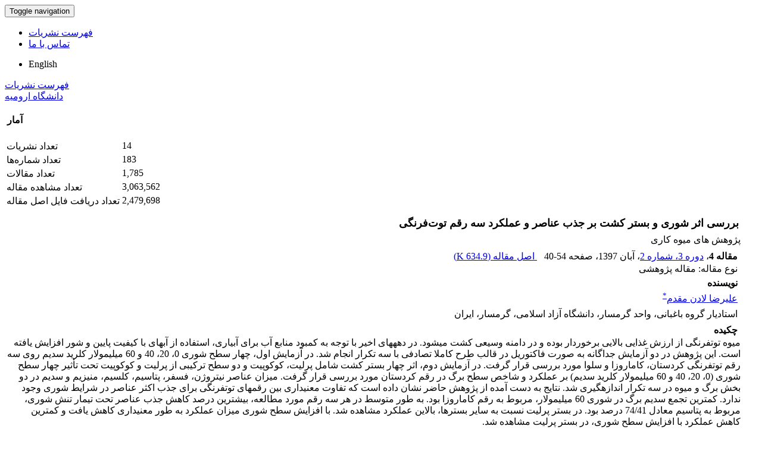

--- FILE ---
content_type: text/html; charset=UTF-8
request_url: https://journal.urmia.ac.ir/article_120762.html
body_size: 4315
content:
<!DOCTYPE html>
<html lang="fa">
	<head>
		<meta charset="utf-8" />
		<meta name="viewport" content="width=device-width, maximum-scale=1, initial-scale=1, user-scalable=0" />
		<meta http-equiv="content-type" content="text/html; charset=utf-8" />
		<link rel="shortcut icon" type="image/ico" href="./favicon.ico" />
<title>بررسی اثر شوری و بستر کشت بر جذب عناصر و عملکرد سه رقم توت‌فرنگی</title>
<meta name="keywords" content="پرلیت,تغذیه,سلوا,کاماروزا,نیتروژن" />
<meta name="description" content="میوه توت­فرنگی از ارزش غذایی بالایی برخوردار بوده و در دامنه وسیعی کشت می­شود. در دهه­های اخیر با توجه به کمبود منابع آب برای آبیاری، استفاده از آب­های با کیفیت پایین و شور افزایش یافته است. این پژوهش در دو آزمایش جداگانه به صورت فاکتوریل در قالب طرح کاملا تصادفی با سه تکرار انجام شد. در آزمایش اول، چهار سطح شوری 0، 20، 40 و 60 میلی­مولار کلرید سدیم روی سه رقم توت­فرنگی کردستان، کاماروزا و سلوا مورد بررسی قرار گرفت. در آزمایش دوم، اثر چهار بستر کشت شامل پرلیت، کوکوپیت و دو سطح ترکیبی از پرلیت و کوکوپیت تحت تأثیر چهار سطح شوری (0، 20، 40 و 60 میلی­مولار کلرید سدیم) بر عملکرد و شاخص سطح برگ در رقم کردستان مورد بررسی قرار گرفت. میزان عناصر نیتروژن، فسفر، پتاسیم، کلسیم، منیزیم و سدیم در دو بخش برگ و میوه در سه تکرار اندازه­گیری شد. نتایج به دست آمده از پژوهش حاضر نشان داده است که تفاوت معنی­داری بین رقم­های توت­فرنگی برای جذب اکثر عناصر در شرایط شوری وجود ندارد. کمترین تجمع سدیم برگ در شوری 60 میلی­مولار، مربوط به رقم کاماروزا بود. به طور متوسط در هر سه رقم مورد مطالعه، بیشترین درصد کاهش جذب عناصر تحت تیمار تنش شوری، مربوط به پتاسیم معادل 74/41 درصد بود. در بستر پرلیت نسبت به سایر بسترها، بالاین عملکرد مشاهده شد. با افزایش سطح شوری میزان عملکرد به طور معنی­داری کاهش یافت و کمترین کاهش عملکرد با افزایش سطح شوری، در بستر پرلیت مشاهده شد." />
<meta name="title" content="بررسی اثر شوری و بستر کشت بر جذب عناصر و عملکرد سه رقم توت‌فرنگی" />
<meta name="googlebot" content="NOODP" />
<meta name="citation_title" content="بررسی اثر شوری و بستر کشت بر جذب عناصر و عملکرد سه رقم توت‌فرنگی" />
<meta name="citation_author" content="لادن مقدم, علیرضا" />
<meta name="citation_author_institution" content="استادیار گروه باغبانی، واحد گرمسار، دانشگاه آزاد اسلامی، گرمسار، ایران" />
<meta name="citation_abstract" content="میوه توت­فرنگی از ارزش غذایی بالایی برخوردار بوده و در دامنه وسیعی کشت می­شود. در دهه­های اخیر با توجه به کمبود منابع آب برای آبیاری، استفاده از آب­های با کیفیت پایین و شور افزایش یافته است. این پژوهش در دو آزمایش جداگانه به صورت فاکتوریل در قالب طرح کاملا تصادفی با سه تکرار انجام شد. در آزمایش اول، چهار سطح شوری 0، 20، 40 و 60 میلی­مولار کلرید سدیم روی سه رقم توت­فرنگی کردستان، کاماروزا و سلوا مورد بررسی قرار گرفت. در آزمایش دوم، اثر چهار بستر کشت شامل پرلیت، کوکوپیت و دو سطح ترکیبی از پرلیت و کوکوپیت تحت تأثیر چهار سطح شوری (0، 20، 40 و 60 میلی­مولار کلرید سدیم) بر عملکرد و شاخص سطح برگ در رقم کردستان مورد بررسی قرار گرفت. میزان عناصر نیتروژن، فسفر، پتاسیم، کلسیم، منیزیم و سدیم در دو بخش برگ و میوه در سه تکرار اندازه­گیری شد. نتایج به دست آمده از پژوهش حاضر نشان داده است که تفاوت معنی­داری بین رقم­های توت­فرنگی برای جذب اکثر عناصر در شرایط شوری وجود ندارد. کمترین تجمع سدیم برگ در شوری 60 میلی­مولار، مربوط به رقم کاماروزا بود. به طور متوسط در هر سه رقم مورد مطالعه، بیشترین درصد کاهش جذب عناصر تحت تیمار تنش شوری، مربوط به پتاسیم معادل 74/41 درصد بود. در بستر پرلیت نسبت به سایر بسترها، بالاین عملکرد مشاهده شد. با افزایش سطح شوری میزان عملکرد به طور معنی­داری کاهش یافت و کمترین کاهش عملکرد با افزایش سطح شوری، در بستر پرلیت مشاهده شد." />
<meta name="citation_id" content="120762" />
<meta name="citation_publication_date" content="2018/10/23" />
<meta name="citation_date" content="2018-10-23" />
<meta name="citation_journal_title" content="پژوهش های میوه کاری" />
<meta name="citation_issn" content="2538-4376" />
<meta name="citation_volume" content="3" />
<meta name="citation_issue" content="2" />
<meta name="citation_firstpage" content="40" />
<meta name="citation_lastpage" content="54" />

<meta name="citation_publisher" content="دانشگاه ارومیه">
<meta name="citation_abstract_html_url" content="https://rip.urmia.ac.ir/article_120762.html" />
<meta name="citation_pdf_url" content="https://rip.urmia.ac.ir/article_120762_5325dfe1ff412a716552d6cd434a0317.pdf" />

<meta name="DC.Title" content="بررسی اثر شوری و بستر کشت بر جذب عناصر و عملکرد سه رقم توت‌فرنگی">
<meta name="DC.Source" content="پژوهش های میوه کاری"/>
<meta name="DC.Date" content="23/10/2018">
<meta name="DC.Date.issued" scheme="ISO8601"  content="2018-10-23">
<meta name="DC.Format" scheme="IMT" content="application/pdf"/>
<meta name="DC.Contributor" content="لادن مقدم, علیرضا" />	
	<link href="./inc/css/bootstrap/css/bootstrap.min.css" rel="stylesheet" type="text/css" />
	<link href="./inc/css/bootstrap/css/essentials.css" rel="stylesheet" type="text/css" />
	<link rel="stylesheet" type="text/css" href="inc/css/bootstrap/css/font-awesome.min.css" media="screen" />
	<link rel="stylesheet" href="./inc/css/master.css" media="screen, print">
	<link rel="stylesheet" type="text/css" href="inc/css/print.css" media="print" >
		<link href="./inc/css/bootstrap/RTL/bootstrap-rtl.min.css" rel="stylesheet" type="text/css">
	<link href="./inc/css/bootstrap/RTL/bootstrap-flipped.min.css" rel="stylesheet" type="text/css">
	<link href="./inc/css/bootstrap/RTL/layout-RTL.css" rel="stylesheet" type="text/css">
	<link href="./inc/css/master-rtl.css" rel="stylesheet" media="screen, print" type="text/css">
		<link rel="stylesheet" href="./inc/css/stl.css" media="screen">
	<link rel="stylesheet" href="./inc/css/ju_stl.css">
	<script type="text/javascript" src="./inc/js/jquery/jquery.min.js"></script>
	<script type="text/javascript" src="./inc/js/jquery/jquery-ui.min.js"></script>
	<script type="text/javascript" src="./inc/js/jquery/bootstrap.min.js"></script>
    <script type="text/javascript" src="./inc/js/jquery/jquery.lazy.min.js"></script>
	<script type="text/javascript" src="./inc/js/jquery/jquery.lazy.plugins.min.js"></script>
	<script type="text/javascript" src="./inc/js/lang.js?v=0.01"></script>
	<script type="text/javascript" src="./inc/js/2fa.js?v=0.01"></script>
	
</head>

<body class="xploreHome-page">
	<div class="bd container">
	<!-- BEGIN: LayoutWrapper -->
	<div id="LayoutWrapper" class="Home">

		<div id="UtilityNav">
    		<div class="externalLinks"> 
		  	</div>
    		<span id="mnEvLinks">
			</span>
		</div>

		<div id="HeaderWrapper">  
			<div id="Header" class="row">
				<div id="main_logo" class="col-md-4" title="">
					<a href="./"><img src="./data/logo.png"  alt="سامانه مدیریت نشریات علمی دانشگاه ارومیه" onerror="this.style.display='none'"/></a>
				</div>
		    
				<div class="col-md-6">		     
				</div>
				
				<div id="org_logo" class="col-md-2"> 
				</div>
			</div>
		</div>
		
    <nav class="navbar navbar-default">
        <div class="navbar-header">
            <button type="button" data-target="#navbarCollapse" data-toggle="collapse" class="navbar-toggle">
                <span class="sr-only">Toggle navigation</span>
                <span class="icon-bar"></span>
                <span class="icon-bar"></span>
                <span class="icon-bar"></span>
            </button>
        </div>
        <div id="navbarCollapse" class="collapse navbar-collapse">
            <ul class="nav navbar-nav">
        					<li><a href="./?list=0"> فهرست نشریات</a></li>
							<li><a href="./contact.us"> تماس با ما</a></li>
						</ul>        
			<ul class="nav navbar-nav lang_menu">
				<li><a class="ltr" onclick="location.assign('https://journal.urmia.ac.ir/article_120762.html?lang=en')" style="cursor: pointer;" ><i class="fa fa-globe" aria-hidden="true"></i> English</a></li>
			</ul>        
        </div>
    </nav>


<script type="text/javascript" src="inc/js/index.js"></script>
<!-- BEGIN: BodyWrapper -->
<div id="BodyWrapper" class="container">
	<div id="Body" class="row">   
	<div class="col-md-3">
	<div id="Browse">
		<a class="menuhead" href="./?list=0">فهرست نشریات</a>
			</div>
	<div id=""></div>
		
	<div class="box box-style-2">
		<div class="header" id="aslink_ttl" style="display: none;">
			<h4>&nbsp;پیوندهای مفید</h4>
		</div>
		<div class="section">
				          	<div class="conference">
									
		          <div class="adstitle"><a href="http://www.urmia.ac.ir"><span>دانشگاه ارومیه</span></a></div>
		          
	            </div>
            		</div>
	</div>
	<div class="box box-style-2">
		<div class="header">
			<h4>&nbsp;آمار</h4>
		</div>
		<div class="section nopadding">
		<table class="table table-hover table-striped">
		<tr><td>تعداد نشریات</td><td dir="ltr">14</td></tr><tr><td>تعداد شماره‌ها</td><td dir="ltr">183</td></tr><tr><td class="sts_lb">تعداد مقالات</td><td dir="ltr">1,785</td></tr><tr valign="top"><td class="sts_lb">تعداد مشاهده مقاله</td><td dir="ltr">3,063,562</td></tr><tr valign="top"><td class="sts_lb">تعداد دریافت فایل اصل مقاله</td><td dir="ltr">2,479,698</td></tr>		</table>
		</div>
	</div>	
	</div> 
             
		<div class="col-md-9">
			<div style="display: none;">
	<div id="cite_apa"><div dir="rtl">لادن مقدم, علیرضا. (1397). بررسی اثر شوری و بستر کشت بر جذب عناصر و عملکرد سه رقم توت‌فرنگی. <em>پژوهش های میوه کاری</em>, 3(2), 40-54.</div></div><div id="cite_mla"><div dir="rtl">علیرضا  لادن مقدم. "بررسی اثر شوری و بستر کشت بر جذب عناصر و عملکرد سه رقم توت‌فرنگی". <em>پژوهش های میوه کاری</em>, 3, 2, 1397, 40-54.</div></div><div id="cite_harvard"><div dir="rtl">لادن مقدم, علیرضا. (1397). 'بررسی اثر شوری و بستر کشت بر جذب عناصر و عملکرد سه رقم توت‌فرنگی', <em>پژوهش های میوه کاری</em>, 3(2), pp. 40-54.</div></div><div id="cite_vancouver"><div dir="rtl">لادن مقدم, علیرضا. بررسی اثر شوری و بستر کشت بر جذب عناصر و عملکرد سه رقم توت‌فرنگی. <em>پژوهش های میوه کاری</em>, 1397; 3(2): 40-54.</div></div>	</div>	
		<div id="dvContent" class="article_info">
	<table cellpadding="0" cellspacing="2" width="98%" dir="rtl">
		<tr valign="top">
			<td width="5" style="padding: 0"><input type="checkbox" id="ar_120762" checked="checked" style="display: none;" name="article_code" value="120762"></td>
			<td class="arial" width="100%"><h1 class="citation_title" style="font-size:18px;margin-bottom: 5px">بررسی اثر شوری و بستر کشت بر جذب عناصر و عملکرد سه رقم توت‌فرنگی</h1></td></tr>
							<tr><td colspan="2">پژوهش های میوه کاری</td></tr>
						<tr><td colspan="2" style="padding: 7px 5px 0 5px">
			<span id="ar_row_ind"><b class="arial">مقاله 4</b>، </span><a href="./issue_3107_3109_.html">دوره 3، شماره 2</a>، آبان 1397<span id="sp_ar_pages">، صفحه <span dir="ltr">40-54</span></span>							&nbsp;&nbsp;<span class="spdf"><a href="./article_120762_5325dfe1ff412a716552d6cd434a0317.pdf" target="_blank" class="pdf"><i class="fa fa-file-pdf-o text-red" aria-hidden="true"></i> اصل مقاله (<span class="ft_pdf_size">634.9 K</span>)</a></span>
				
		</td></tr>
						<tr>
					<td colspan="2" style="padding: 0 5px 2px 5px" id="ar_tp">نوع مقاله: مقاله پژوهشی</td>
				</tr>
						<tr><td colspan="2" style="padding: 1px 5px 1px 5px" class="arial"><b>نویسنده</b></td></tr>
			<tr><td colspan="2" style="padding: 1px 5px 1px 5px">
			<a class="citation_author" href="./?_action=article&amp;au=114594&amp;_au=%D8%B9%D9%84%DB%8C%D8%B1%D8%B6%D8%A7++%D9%84%D8%A7%D8%AF%D9%86+%D9%85%D9%82%D8%AF%D9%85">علیرضا  لادن مقدم<sup>*</sup> </a>		
			</td></tr>
							<tr><td colspan="2" style="padding: 1px 5px 1px 5px"><sup id="au"></sup>استادیار گروه باغبانی، واحد گرمسار، دانشگاه آزاد اسلامی، گرمسار، ایران</td></tr>
					<tr><td colspan="2" style="padding: 5px 5px 0 5px" class="arial"><b>چکیده</b></td></tr>
		<tr><td colspan="2" id="abs_fa" class="article_abstract">میوه توت&shy;فرنگی از ارزش غذایی بالایی برخوردار بوده و در دامنه وسیعی کشت می&shy;شود. در دهه&shy;های اخیر با توجه به کمبود منابع آب برای آبیاری، استفاده از آب&shy;های با کیفیت پایین و شور افزایش یافته است. این پژوهش در دو آزمایش جداگانه به صورت فاکتوریل در قالب طرح کاملا تصادفی با سه تکرار انجام شد. در آزمایش اول، چهار سطح شوری 0، 20، 40 و 60 میلی&shy;مولار کلرید سدیم روی سه رقم توت&shy;فرنگی کردستان، کاماروزا و سلوا مورد بررسی قرار گرفت. در آزمایش دوم، اثر چهار بستر کشت شامل پرلیت، کوکوپیت و دو سطح ترکیبی از پرلیت و کوکوپیت تحت تأثیر چهار سطح شوری (0، 20، 40 و 60 میلی&shy;مولار کلرید سدیم) بر عملکرد و شاخص سطح برگ در رقم کردستان مورد بررسی قرار گرفت. میزان عناصر نیتروژن، فسفر، پتاسیم، کلسیم، منیزیم و سدیم در دو بخش برگ و میوه در سه تکرار اندازه&shy;گیری شد. نتایج به دست آمده از پژوهش حاضر نشان داده است که تفاوت معنی&shy;داری بین رقم&shy;های توت&shy;فرنگی برای جذب اکثر عناصر در شرایط شوری وجود ندارد. کمترین تجمع سدیم برگ در شوری 60 میلی&shy;مولار، مربوط به رقم کاماروزا بود. به طور متوسط در هر سه رقم مورد مطالعه، بیشترین درصد کاهش جذب عناصر تحت تیمار تنش شوری، مربوط به پتاسیم معادل 74/41 درصد بود. در بستر پرلیت نسبت به سایر بسترها، بالاین عملکرد مشاهده شد. با افزایش سطح شوری میزان عملکرد به طور معنی&shy;داری کاهش یافت و کمترین کاهش عملکرد با افزایش سطح شوری، در بستر پرلیت مشاهده شد.</td></tr>
					<tr><td colspan="2" style="padding: 15px 5px 0 5px" class="arial"><b>کلیدواژه‌ها</b></td></tr>
			<tr><td colspan="2" style="padding: 1px 5px">
			<a href="./?_action=article&amp;kw=11316&amp;_kw=%D9%BE%D8%B1%D9%84%DB%8C%D8%AA">پرلیت</a>؛ <a href="./?_action=article&amp;kw=11090&amp;_kw=%D8%AA%D8%BA%D8%B0%DB%8C%D9%87">تغذیه</a>؛ <a href="./?_action=article&amp;kw=13464&amp;_kw=%D8%B3%D9%84%D9%88%D8%A7">سلوا</a>؛ <a href="./?_action=article&amp;kw=13465&amp;_kw=%DA%A9%D8%A7%D9%85%D8%A7%D8%B1%D9%88%D8%B2%D8%A7">کاماروزا</a>؛ <a href="./?_action=article&amp;kw=10151&amp;_kw=%D9%86%DB%8C%D8%AA%D8%B1%D9%88%DA%98%D9%86">نیتروژن</a>			</td></tr>
				<tr><td colspan="2">
						</td>
		</tr>
				<tr><td colspan="2" style="padding: 15px 5px 0 5px" class="arial"><b>مراجع</b></td></tr>
		<tr><td colspan="2" style="padding: 2px 5px">
			<div id="ar_ref_full" dir="rtl">
					</div>
			</td></tr>
				<tr>
			<td colspan="3" style="padding: 15px 5px 0 5px">
			<div class="arial bold">آمار</div><div>تعداد مشاهده مقاله: 2,428</div><div>تعداد دریافت فایل اصل مقاله: 1,802</div>			</td>
		</tr>
		
	</table>
	</div>
			
			</div>
		</div>
	</div>
	<!-- END: BodyWrapper -->

		<hr />

		<!-- BEGIN: FooterWrapper -->
		<div id="FooterWrapper">
			<div id="FooterWrapperTop"></div>
 
			<div class="ftr-column col1">
 				<h2></h2>
      			<ul>
      			</ul>
			</div>
		    <div class="ftr-column col2">
      		 	<h2></h2>
      			<ul>
      			</ul>
     		</div>
     
    		<div class="ftr-column col3">
 				<h2></h2>
      			<ul>
      			</ul>
    		</div>
    		<div class="ftr-column col4">
    			<h2></h2>
          		<ul>
			    </ul>
    		</div>
    <br class="ClearFix">
   
  <!-- END: FooterWrapper -->
	</div>  


<div id="FooterWrapperBottom"> 
   	<div align="center">
				<div align="center"></div>
				<div dir="ltr" id="cpn"></div>
 	</div>
</div>

</div>
</body>
</html>

